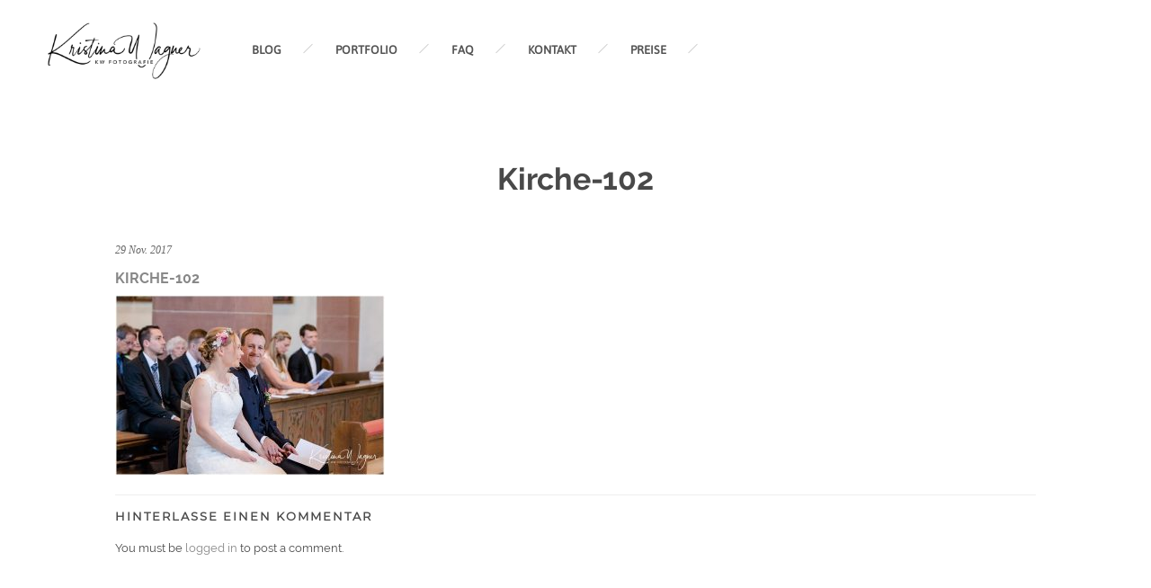

--- FILE ---
content_type: text/html; charset=UTF-8
request_url: https://kristinawagner.de/anna-thomas-sommerhochzeit-in-niedernberg/kirche-102-2/
body_size: 11344
content:
<!DOCTYPE HTML>
<html lang="de">
    <head>
        <meta charset="UTF-8"/>
        <link rel="profile" href="http://gmpg.org/xfn/11" />
        <link rel="pingback" href="https://kristinawagner.de/xmlrpc.php" />
        <meta name="viewport" content="width=device-width, initial-scale=1.0, minimum-scale=1.0, maximum-scale=1.0, user-scalable=no">
                
        <meta name='robots' content='index, follow, max-image-preview:large, max-snippet:-1, max-video-preview:-1' />

	<!-- This site is optimized with the Yoast SEO plugin v26.8 - https://yoast.com/product/yoast-seo-wordpress/ -->
	<title>Kirche-102 - Kristina Wagner Fotografie - Modern &amp; authentisch mit Liebe zum Detail</title>
	<link rel="canonical" href="https://kristinawagner.de/anna-thomas-sommerhochzeit-in-niedernberg/kirche-102-2/" />
	<meta property="og:locale" content="de_DE" />
	<meta property="og:type" content="article" />
	<meta property="og:title" content="Kirche-102 - Kristina Wagner Fotografie - Modern &amp; authentisch mit Liebe zum Detail" />
	<meta property="og:url" content="https://kristinawagner.de/anna-thomas-sommerhochzeit-in-niedernberg/kirche-102-2/" />
	<meta property="og:site_name" content="Kristina Wagner Fotografie - Modern &amp; authentisch mit Liebe zum Detail" />
	<meta property="og:image" content="https://kristinawagner.de/anna-thomas-sommerhochzeit-in-niedernberg/kirche-102-2" />
	<meta property="og:image:width" content="1024" />
	<meta property="og:image:height" content="686" />
	<meta property="og:image:type" content="image/jpeg" />
	<meta name="twitter:card" content="summary_large_image" />
	<script type="application/ld+json" class="yoast-schema-graph">{"@context":"https://schema.org","@graph":[{"@type":"WebPage","@id":"https://kristinawagner.de/anna-thomas-sommerhochzeit-in-niedernberg/kirche-102-2/","url":"https://kristinawagner.de/anna-thomas-sommerhochzeit-in-niedernberg/kirche-102-2/","name":"Kirche-102 - Kristina Wagner Fotografie - Modern &amp; authentisch mit Liebe zum Detail","isPartOf":{"@id":"https://kristinawagner.de/#website"},"primaryImageOfPage":{"@id":"https://kristinawagner.de/anna-thomas-sommerhochzeit-in-niedernberg/kirche-102-2/#primaryimage"},"image":{"@id":"https://kristinawagner.de/anna-thomas-sommerhochzeit-in-niedernberg/kirche-102-2/#primaryimage"},"thumbnailUrl":"https://kristinawagner.de/wp-content/uploads/2017/08/Kirche-102.jpg","datePublished":"2017-11-29T12:58:59+00:00","breadcrumb":{"@id":"https://kristinawagner.de/anna-thomas-sommerhochzeit-in-niedernberg/kirche-102-2/#breadcrumb"},"inLanguage":"de","potentialAction":[{"@type":"ReadAction","target":["https://kristinawagner.de/anna-thomas-sommerhochzeit-in-niedernberg/kirche-102-2/"]}]},{"@type":"ImageObject","inLanguage":"de","@id":"https://kristinawagner.de/anna-thomas-sommerhochzeit-in-niedernberg/kirche-102-2/#primaryimage","url":"https://kristinawagner.de/wp-content/uploads/2017/08/Kirche-102.jpg","contentUrl":"https://kristinawagner.de/wp-content/uploads/2017/08/Kirche-102.jpg","width":1024,"height":686},{"@type":"BreadcrumbList","@id":"https://kristinawagner.de/anna-thomas-sommerhochzeit-in-niedernberg/kirche-102-2/#breadcrumb","itemListElement":[{"@type":"ListItem","position":1,"name":"Startseite","item":"https://kristinawagner.de/"},{"@type":"ListItem","position":2,"name":"Anna &#038; Thomas &#8211; Sommerhochzeit in Niedernberg","item":"https://kristinawagner.de/anna-thomas-sommerhochzeit-in-niedernberg/"},{"@type":"ListItem","position":3,"name":"Kirche-102"}]},{"@type":"WebSite","@id":"https://kristinawagner.de/#website","url":"https://kristinawagner.de/","name":"Kristina Wagner Fotografie - Modern &amp; authentisch mit Liebe zum Detail","description":"Kristina Wagner - Ihre Fotografin für Hochzeit, Schwangerschaft, Neugeborene und Portrait im Landkreis Miltenberg und darüber hinaus","potentialAction":[{"@type":"SearchAction","target":{"@type":"EntryPoint","urlTemplate":"https://kristinawagner.de/?s={search_term_string}"},"query-input":{"@type":"PropertyValueSpecification","valueRequired":true,"valueName":"search_term_string"}}],"inLanguage":"de"}]}</script>
	<!-- / Yoast SEO plugin. -->


<link rel="alternate" type="application/rss+xml" title="Kristina Wagner Fotografie - Modern &amp; authentisch mit Liebe zum Detail &raquo; Feed" href="https://kristinawagner.de/feed/" />
<link rel="alternate" type="application/rss+xml" title="Kristina Wagner Fotografie - Modern &amp; authentisch mit Liebe zum Detail &raquo; Kommentar-Feed" href="https://kristinawagner.de/comments/feed/" />
<link rel="alternate" type="application/rss+xml" title="Kristina Wagner Fotografie - Modern &amp; authentisch mit Liebe zum Detail &raquo; Kirche-102-Kommentar-Feed" href="https://kristinawagner.de/anna-thomas-sommerhochzeit-in-niedernberg/kirche-102-2/feed/" />
<link rel="alternate" title="oEmbed (JSON)" type="application/json+oembed" href="https://kristinawagner.de/wp-json/oembed/1.0/embed?url=https%3A%2F%2Fkristinawagner.de%2Fanna-thomas-sommerhochzeit-in-niedernberg%2Fkirche-102-2%2F" />
<link rel="alternate" title="oEmbed (XML)" type="text/xml+oembed" href="https://kristinawagner.de/wp-json/oembed/1.0/embed?url=https%3A%2F%2Fkristinawagner.de%2Fanna-thomas-sommerhochzeit-in-niedernberg%2Fkirche-102-2%2F&#038;format=xml" />
<style id='wp-img-auto-sizes-contain-inline-css' type='text/css'>
img:is([sizes=auto i],[sizes^="auto," i]){contain-intrinsic-size:3000px 1500px}
/*# sourceURL=wp-img-auto-sizes-contain-inline-css */
</style>
<style id='wp-emoji-styles-inline-css' type='text/css'>

	img.wp-smiley, img.emoji {
		display: inline !important;
		border: none !important;
		box-shadow: none !important;
		height: 1em !important;
		width: 1em !important;
		margin: 0 0.07em !important;
		vertical-align: -0.1em !important;
		background: none !important;
		padding: 0 !important;
	}
/*# sourceURL=wp-emoji-styles-inline-css */
</style>
<style id='wp-block-library-inline-css' type='text/css'>
:root{--wp-block-synced-color:#7a00df;--wp-block-synced-color--rgb:122,0,223;--wp-bound-block-color:var(--wp-block-synced-color);--wp-editor-canvas-background:#ddd;--wp-admin-theme-color:#007cba;--wp-admin-theme-color--rgb:0,124,186;--wp-admin-theme-color-darker-10:#006ba1;--wp-admin-theme-color-darker-10--rgb:0,107,160.5;--wp-admin-theme-color-darker-20:#005a87;--wp-admin-theme-color-darker-20--rgb:0,90,135;--wp-admin-border-width-focus:2px}@media (min-resolution:192dpi){:root{--wp-admin-border-width-focus:1.5px}}.wp-element-button{cursor:pointer}:root .has-very-light-gray-background-color{background-color:#eee}:root .has-very-dark-gray-background-color{background-color:#313131}:root .has-very-light-gray-color{color:#eee}:root .has-very-dark-gray-color{color:#313131}:root .has-vivid-green-cyan-to-vivid-cyan-blue-gradient-background{background:linear-gradient(135deg,#00d084,#0693e3)}:root .has-purple-crush-gradient-background{background:linear-gradient(135deg,#34e2e4,#4721fb 50%,#ab1dfe)}:root .has-hazy-dawn-gradient-background{background:linear-gradient(135deg,#faaca8,#dad0ec)}:root .has-subdued-olive-gradient-background{background:linear-gradient(135deg,#fafae1,#67a671)}:root .has-atomic-cream-gradient-background{background:linear-gradient(135deg,#fdd79a,#004a59)}:root .has-nightshade-gradient-background{background:linear-gradient(135deg,#330968,#31cdcf)}:root .has-midnight-gradient-background{background:linear-gradient(135deg,#020381,#2874fc)}:root{--wp--preset--font-size--normal:16px;--wp--preset--font-size--huge:42px}.has-regular-font-size{font-size:1em}.has-larger-font-size{font-size:2.625em}.has-normal-font-size{font-size:var(--wp--preset--font-size--normal)}.has-huge-font-size{font-size:var(--wp--preset--font-size--huge)}.has-text-align-center{text-align:center}.has-text-align-left{text-align:left}.has-text-align-right{text-align:right}.has-fit-text{white-space:nowrap!important}#end-resizable-editor-section{display:none}.aligncenter{clear:both}.items-justified-left{justify-content:flex-start}.items-justified-center{justify-content:center}.items-justified-right{justify-content:flex-end}.items-justified-space-between{justify-content:space-between}.screen-reader-text{border:0;clip-path:inset(50%);height:1px;margin:-1px;overflow:hidden;padding:0;position:absolute;width:1px;word-wrap:normal!important}.screen-reader-text:focus{background-color:#ddd;clip-path:none;color:#444;display:block;font-size:1em;height:auto;left:5px;line-height:normal;padding:15px 23px 14px;text-decoration:none;top:5px;width:auto;z-index:100000}html :where(.has-border-color){border-style:solid}html :where([style*=border-top-color]){border-top-style:solid}html :where([style*=border-right-color]){border-right-style:solid}html :where([style*=border-bottom-color]){border-bottom-style:solid}html :where([style*=border-left-color]){border-left-style:solid}html :where([style*=border-width]){border-style:solid}html :where([style*=border-top-width]){border-top-style:solid}html :where([style*=border-right-width]){border-right-style:solid}html :where([style*=border-bottom-width]){border-bottom-style:solid}html :where([style*=border-left-width]){border-left-style:solid}html :where(img[class*=wp-image-]){height:auto;max-width:100%}:where(figure){margin:0 0 1em}html :where(.is-position-sticky){--wp-admin--admin-bar--position-offset:var(--wp-admin--admin-bar--height,0px)}@media screen and (max-width:600px){html :where(.is-position-sticky){--wp-admin--admin-bar--position-offset:0px}}

/*# sourceURL=wp-block-library-inline-css */
</style><style id='global-styles-inline-css' type='text/css'>
:root{--wp--preset--aspect-ratio--square: 1;--wp--preset--aspect-ratio--4-3: 4/3;--wp--preset--aspect-ratio--3-4: 3/4;--wp--preset--aspect-ratio--3-2: 3/2;--wp--preset--aspect-ratio--2-3: 2/3;--wp--preset--aspect-ratio--16-9: 16/9;--wp--preset--aspect-ratio--9-16: 9/16;--wp--preset--color--black: #000000;--wp--preset--color--cyan-bluish-gray: #abb8c3;--wp--preset--color--white: #ffffff;--wp--preset--color--pale-pink: #f78da7;--wp--preset--color--vivid-red: #cf2e2e;--wp--preset--color--luminous-vivid-orange: #ff6900;--wp--preset--color--luminous-vivid-amber: #fcb900;--wp--preset--color--light-green-cyan: #7bdcb5;--wp--preset--color--vivid-green-cyan: #00d084;--wp--preset--color--pale-cyan-blue: #8ed1fc;--wp--preset--color--vivid-cyan-blue: #0693e3;--wp--preset--color--vivid-purple: #9b51e0;--wp--preset--gradient--vivid-cyan-blue-to-vivid-purple: linear-gradient(135deg,rgb(6,147,227) 0%,rgb(155,81,224) 100%);--wp--preset--gradient--light-green-cyan-to-vivid-green-cyan: linear-gradient(135deg,rgb(122,220,180) 0%,rgb(0,208,130) 100%);--wp--preset--gradient--luminous-vivid-amber-to-luminous-vivid-orange: linear-gradient(135deg,rgb(252,185,0) 0%,rgb(255,105,0) 100%);--wp--preset--gradient--luminous-vivid-orange-to-vivid-red: linear-gradient(135deg,rgb(255,105,0) 0%,rgb(207,46,46) 100%);--wp--preset--gradient--very-light-gray-to-cyan-bluish-gray: linear-gradient(135deg,rgb(238,238,238) 0%,rgb(169,184,195) 100%);--wp--preset--gradient--cool-to-warm-spectrum: linear-gradient(135deg,rgb(74,234,220) 0%,rgb(151,120,209) 20%,rgb(207,42,186) 40%,rgb(238,44,130) 60%,rgb(251,105,98) 80%,rgb(254,248,76) 100%);--wp--preset--gradient--blush-light-purple: linear-gradient(135deg,rgb(255,206,236) 0%,rgb(152,150,240) 100%);--wp--preset--gradient--blush-bordeaux: linear-gradient(135deg,rgb(254,205,165) 0%,rgb(254,45,45) 50%,rgb(107,0,62) 100%);--wp--preset--gradient--luminous-dusk: linear-gradient(135deg,rgb(255,203,112) 0%,rgb(199,81,192) 50%,rgb(65,88,208) 100%);--wp--preset--gradient--pale-ocean: linear-gradient(135deg,rgb(255,245,203) 0%,rgb(182,227,212) 50%,rgb(51,167,181) 100%);--wp--preset--gradient--electric-grass: linear-gradient(135deg,rgb(202,248,128) 0%,rgb(113,206,126) 100%);--wp--preset--gradient--midnight: linear-gradient(135deg,rgb(2,3,129) 0%,rgb(40,116,252) 100%);--wp--preset--font-size--small: 13px;--wp--preset--font-size--medium: 20px;--wp--preset--font-size--large: 36px;--wp--preset--font-size--x-large: 42px;--wp--preset--spacing--20: 0.44rem;--wp--preset--spacing--30: 0.67rem;--wp--preset--spacing--40: 1rem;--wp--preset--spacing--50: 1.5rem;--wp--preset--spacing--60: 2.25rem;--wp--preset--spacing--70: 3.38rem;--wp--preset--spacing--80: 5.06rem;--wp--preset--shadow--natural: 6px 6px 9px rgba(0, 0, 0, 0.2);--wp--preset--shadow--deep: 12px 12px 50px rgba(0, 0, 0, 0.4);--wp--preset--shadow--sharp: 6px 6px 0px rgba(0, 0, 0, 0.2);--wp--preset--shadow--outlined: 6px 6px 0px -3px rgb(255, 255, 255), 6px 6px rgb(0, 0, 0);--wp--preset--shadow--crisp: 6px 6px 0px rgb(0, 0, 0);}:where(.is-layout-flex){gap: 0.5em;}:where(.is-layout-grid){gap: 0.5em;}body .is-layout-flex{display: flex;}.is-layout-flex{flex-wrap: wrap;align-items: center;}.is-layout-flex > :is(*, div){margin: 0;}body .is-layout-grid{display: grid;}.is-layout-grid > :is(*, div){margin: 0;}:where(.wp-block-columns.is-layout-flex){gap: 2em;}:where(.wp-block-columns.is-layout-grid){gap: 2em;}:where(.wp-block-post-template.is-layout-flex){gap: 1.25em;}:where(.wp-block-post-template.is-layout-grid){gap: 1.25em;}.has-black-color{color: var(--wp--preset--color--black) !important;}.has-cyan-bluish-gray-color{color: var(--wp--preset--color--cyan-bluish-gray) !important;}.has-white-color{color: var(--wp--preset--color--white) !important;}.has-pale-pink-color{color: var(--wp--preset--color--pale-pink) !important;}.has-vivid-red-color{color: var(--wp--preset--color--vivid-red) !important;}.has-luminous-vivid-orange-color{color: var(--wp--preset--color--luminous-vivid-orange) !important;}.has-luminous-vivid-amber-color{color: var(--wp--preset--color--luminous-vivid-amber) !important;}.has-light-green-cyan-color{color: var(--wp--preset--color--light-green-cyan) !important;}.has-vivid-green-cyan-color{color: var(--wp--preset--color--vivid-green-cyan) !important;}.has-pale-cyan-blue-color{color: var(--wp--preset--color--pale-cyan-blue) !important;}.has-vivid-cyan-blue-color{color: var(--wp--preset--color--vivid-cyan-blue) !important;}.has-vivid-purple-color{color: var(--wp--preset--color--vivid-purple) !important;}.has-black-background-color{background-color: var(--wp--preset--color--black) !important;}.has-cyan-bluish-gray-background-color{background-color: var(--wp--preset--color--cyan-bluish-gray) !important;}.has-white-background-color{background-color: var(--wp--preset--color--white) !important;}.has-pale-pink-background-color{background-color: var(--wp--preset--color--pale-pink) !important;}.has-vivid-red-background-color{background-color: var(--wp--preset--color--vivid-red) !important;}.has-luminous-vivid-orange-background-color{background-color: var(--wp--preset--color--luminous-vivid-orange) !important;}.has-luminous-vivid-amber-background-color{background-color: var(--wp--preset--color--luminous-vivid-amber) !important;}.has-light-green-cyan-background-color{background-color: var(--wp--preset--color--light-green-cyan) !important;}.has-vivid-green-cyan-background-color{background-color: var(--wp--preset--color--vivid-green-cyan) !important;}.has-pale-cyan-blue-background-color{background-color: var(--wp--preset--color--pale-cyan-blue) !important;}.has-vivid-cyan-blue-background-color{background-color: var(--wp--preset--color--vivid-cyan-blue) !important;}.has-vivid-purple-background-color{background-color: var(--wp--preset--color--vivid-purple) !important;}.has-black-border-color{border-color: var(--wp--preset--color--black) !important;}.has-cyan-bluish-gray-border-color{border-color: var(--wp--preset--color--cyan-bluish-gray) !important;}.has-white-border-color{border-color: var(--wp--preset--color--white) !important;}.has-pale-pink-border-color{border-color: var(--wp--preset--color--pale-pink) !important;}.has-vivid-red-border-color{border-color: var(--wp--preset--color--vivid-red) !important;}.has-luminous-vivid-orange-border-color{border-color: var(--wp--preset--color--luminous-vivid-orange) !important;}.has-luminous-vivid-amber-border-color{border-color: var(--wp--preset--color--luminous-vivid-amber) !important;}.has-light-green-cyan-border-color{border-color: var(--wp--preset--color--light-green-cyan) !important;}.has-vivid-green-cyan-border-color{border-color: var(--wp--preset--color--vivid-green-cyan) !important;}.has-pale-cyan-blue-border-color{border-color: var(--wp--preset--color--pale-cyan-blue) !important;}.has-vivid-cyan-blue-border-color{border-color: var(--wp--preset--color--vivid-cyan-blue) !important;}.has-vivid-purple-border-color{border-color: var(--wp--preset--color--vivid-purple) !important;}.has-vivid-cyan-blue-to-vivid-purple-gradient-background{background: var(--wp--preset--gradient--vivid-cyan-blue-to-vivid-purple) !important;}.has-light-green-cyan-to-vivid-green-cyan-gradient-background{background: var(--wp--preset--gradient--light-green-cyan-to-vivid-green-cyan) !important;}.has-luminous-vivid-amber-to-luminous-vivid-orange-gradient-background{background: var(--wp--preset--gradient--luminous-vivid-amber-to-luminous-vivid-orange) !important;}.has-luminous-vivid-orange-to-vivid-red-gradient-background{background: var(--wp--preset--gradient--luminous-vivid-orange-to-vivid-red) !important;}.has-very-light-gray-to-cyan-bluish-gray-gradient-background{background: var(--wp--preset--gradient--very-light-gray-to-cyan-bluish-gray) !important;}.has-cool-to-warm-spectrum-gradient-background{background: var(--wp--preset--gradient--cool-to-warm-spectrum) !important;}.has-blush-light-purple-gradient-background{background: var(--wp--preset--gradient--blush-light-purple) !important;}.has-blush-bordeaux-gradient-background{background: var(--wp--preset--gradient--blush-bordeaux) !important;}.has-luminous-dusk-gradient-background{background: var(--wp--preset--gradient--luminous-dusk) !important;}.has-pale-ocean-gradient-background{background: var(--wp--preset--gradient--pale-ocean) !important;}.has-electric-grass-gradient-background{background: var(--wp--preset--gradient--electric-grass) !important;}.has-midnight-gradient-background{background: var(--wp--preset--gradient--midnight) !important;}.has-small-font-size{font-size: var(--wp--preset--font-size--small) !important;}.has-medium-font-size{font-size: var(--wp--preset--font-size--medium) !important;}.has-large-font-size{font-size: var(--wp--preset--font-size--large) !important;}.has-x-large-font-size{font-size: var(--wp--preset--font-size--x-large) !important;}
/*# sourceURL=global-styles-inline-css */
</style>

<style id='classic-theme-styles-inline-css' type='text/css'>
/*! This file is auto-generated */
.wp-block-button__link{color:#fff;background-color:#32373c;border-radius:9999px;box-shadow:none;text-decoration:none;padding:calc(.667em + 2px) calc(1.333em + 2px);font-size:1.125em}.wp-block-file__button{background:#32373c;color:#fff;text-decoration:none}
/*# sourceURL=/wp-includes/css/classic-themes.min.css */
</style>
<link rel='stylesheet' id='wpos-font-awesome-css' href='https://kristinawagner.de/wp-content/plugins/slider-and-carousel-plus-widget-for-instagram/assets/css/font-awesome.min.css?ver=1.9.3' type='text/css' media='all' />
<link rel='stylesheet' id='wpos-magnific-style-css' href='https://kristinawagner.de/wp-content/plugins/slider-and-carousel-plus-widget-for-instagram/assets/css/magnific-popup.css?ver=1.9.3' type='text/css' media='all' />
<link rel='stylesheet' id='wpos-slick-style-css' href='https://kristinawagner.de/wp-content/plugins/slider-and-carousel-plus-widget-for-instagram/assets/css/slick.css?ver=1.9.3' type='text/css' media='all' />
<link rel='stylesheet' id='iscwp-public-css-css' href='https://kristinawagner.de/wp-content/plugins/slider-and-carousel-plus-widget-for-instagram/assets/css/iscwp-public.css?ver=1.9.3' type='text/css' media='all' />
<link rel='stylesheet' id='diopterplugins-css-css' href='https://kristinawagner.de/wp-content/themes/diopter/css/plugins.css' type='text/css' media='all' />
<link rel='stylesheet' id='dioptertheme-style-css' href='https://kristinawagner.de/wp-content/themes/diopter-child/style.css' type='text/css' media='all' />
<link rel='stylesheet' id='dioptercustom-css-css' href='https://kristinawagner.de/wp-content/themes/diopter-child/css/custom.css' type='text/css' media='all' />
<style id='dioptercustom-css-inline-css' type='text/css'>
body{background-color:#f4f4f4}body:before,body:after,#main:before,#main:after{background-color:#ffffff}header.diopter-header{background-color:rgba(255,255,255,1)}.sidebar-menu .overlay{background:#000000}nav li ul{background-color:rgba(255,255,255,1)}footer.diopter-footer{background-color:rgba(196,179,161,1)}body{color:#494949}a{color:#878787}a:hover{color:#000000}a:active,a:focus{color:#c4b9ac}p{color:#494949}nav li a,nav li a:focus{color:#545454}nav li a:hover{color:#aaaaaa}nav .act-link-li>a,nav li a.ancestor-act-link,nav li a.parent-act-link,nav li a.act-link{color:#ffffff}nav .act-link-li>a,nav li a.ancestor-act-link,nav li a.parent-act-link,nav li a.act-link{background-color:#AAAAAA}nav li ul a,nav li ul a:focus{color:#ffffff}nav li ul a:hover{color:#c4b3a1}nav li ul li a.act-link,nav li ul li a.ancestor-act-link,nav li ul li a.parent-act-link{color:#686868}.footer-social li a,.footer-social li a:focus{color:#ffffff}.footer-social li a:hover{color:#ffffff}.diopter_slinky_menu a,.diopter_slinky_menu a:focus,.sb-social li a,.sb-social li a:focus{color:#ffffff}.diopter_slinky_menu a:hover,.sb-social li a:hover{color:#ffffff}.diopter_slinky_menu a:active,.sb-social li a:active{color:#ffffff}nav li a:hover,.fixed-filter .gallery-filters a:hover,.share-holder .showshare:hover,.hd-box-wrap h2 a:hover,.vis-desc .portfolio_item .overal-box h2 a:hover,.about-entry h3 span,.inline-facts i,.sliding-menu a.back:before,.diopter_slinky_menu a.back:before,.diopter_slinky_menu a.next:after,.det-meta li:hover span,.det-meta li:hover a,.det-info h2 span,.det-meta li i,.column-text h2 span,.fixed-icons .mail-link a,.serv-header i,.ser-wrap li span.price span,.order-wrap h3 span,.carousel-title-wrap h3 span,.testi-item a.testim-link:hover,.testimonials-slider ul.star-rating li i,.section-qoute p span,.sec-entr-link:hover,.serv-flat .servicses-holder li span.price span,.contact-list li i .det-info .gallery-filters a:hover,.det-info .gallery-filters a.gallery-filter_active,.share-holder.hid-share .share-container .share-icon:hover,.blog-btn i,.search-submit,.art-opt .post-counter li i,.load-more-post i,.numpc,.header-social li a:hover,.share-holder.block-share .share-container .share-icon:hover,.fw-artc h2 a:hover,.social-widget li a:hover,#success_page p strong,.det-box h3 a:hover,nav li ul li a.act-link,nav li ul li a.ancestor-act-link,nav li ul li a.parent-act-link,.fp-desc h2 a:hover,.ser_item_wrap span.price span,.single-testim-holder ul.star-rating li i,.folio-hoz-lmore-holder a:hover span,.gallery-hoz-lmore-holder a:hover span{color:#FFFFFF}.color-bg,.gals a:hover,.custom-skillbar,.sec-dec:after,.play-video-wrap a:hover,.fixed-icons li:hover,#submit,.contact-social li a,.box-item.popup-box a,.fp-desc .post-date,.pagination-blog a.current-page,.main-sidebar-widget .tagcloud a:hover,.single-post-tags a:hover,.single-nav a:hover,.post-comments-wrap span.reply a,#respond #submit,.wpcf7 .wpcf7-submit,.pagination-blog span.current-page,.main-sidebar-widget ul li:before,.hoz-gal-three-pop-link,.comments-nav .pager a{background:#FFFFFF}@media only screen and (max-width:756px){.fixed-filter .gallery-filters a.gallery-filter_active,.inline-filter .gallery-filters a.gallery-filter_active{color:#FFFFFF}}@media only screen and (max-width:1036px){nav li a.ancestor-act-link,nav li a.parent-act-link,nav li a.act-link{color:#FFFFFF}}
.dec-separator img{display:none}nav li a:hover,nav li a:focus{background-color:#aaa!important}.inline-facts{cursor:default}.vc_tta-title-text{font-size:19px;font-family:'Dancing Script',cursive}.wpb_wrapper p{font-size:15px}.page-id-531 .milestone-counter{padding-left:25px;margin-bottom:35px}.page-id-531 .num-counter{display:none}.section-title .dec-separator{display:none}.single-post h1{font-family:Raleway,sans-serif;color:#878787}.fw-artc a:hover,.fw-artc a:active{font-family:Raleway,sans-serif;color:#878787!important}.wpcf7-submit{background:#aaaaaa!important;color:#fff!important}.wpcf7-submit:hover,.wpcf7-submit:focus{background:#73a6c1!important;color:#fff!important}#respond #submit{background:#333;color:#FFF}.wph-modal.wph-modal--simple .wph-modal--content header{position:relative;padding:0 0 10px 0!important;margin:0;top:auto;left:auto;right:auto;height:auto;border-top:none}.wph-modal.wph-modal--simple .wph-modal--content section{padding:50px 0}.wph-modal.wph-modal--simple .wph-modal--content form{max-width:440px;margin:50px auto 0 auto}.wph-modal.wph-modal--simple .wph-modal--content input{border:1px solid #ccc;padding:6px 10px}.wph-modal.wph-modal--simple .wph-modal--content button{margin-top:10px;background:#73a6c1;padding:6px 12px;border:1px solid #73a6c1;color:#fff}.item-related h3{min-height:50px}#respond input[type="checkbox"]{width:auto}.vc_custom_1535140133220.full-height,.vc_custom_1535140133220 .full-height{height:auto!important}header.diopter-header{border:none}header.diopter-header .logo-holder{top:0}header.diopter-header .logo-holder img{padding:0}@media (max-width:1036px){header.diopter-header .logo-holder img{margin-top:5px}}.post-related.con-post-rel.row .item-related.col-sm-4{min-height:310px}
/*# sourceURL=dioptercustom-css-inline-css */
</style>
<script type="text/javascript" src="https://kristinawagner.de/wp-includes/js/jquery/jquery.min.js?ver=3.7.1" id="jquery-core-js"></script>
<script type="text/javascript" src="https://kristinawagner.de/wp-includes/js/jquery/jquery-migrate.min.js?ver=3.4.1" id="jquery-migrate-js"></script>
<link rel="https://api.w.org/" href="https://kristinawagner.de/wp-json/" /><link rel="alternate" title="JSON" type="application/json" href="https://kristinawagner.de/wp-json/wp/v2/media/2400" /><link rel="EditURI" type="application/rsd+xml" title="RSD" href="https://kristinawagner.de/xmlrpc.php?rsd" />
<meta name="generator" content="WordPress 6.9" />
<link rel='shortlink' href='https://kristinawagner.de/?p=2400' />
	<script type="text/javascript">
		var disableStr = 'ga-disable-UA-43645111-1';

		/* Function to detect opted out users */
		function __gaTrackerIsOptedOut() {
			return document.cookie.indexOf(disableStr + '=true') > -1;
		}

		/* Disable tracking if the opt-out cookie exists. */
		if ( __gaTrackerIsOptedOut() ) {
			window[disableStr] = true;
		}

		/* Opt-out function */
		function __gaTrackerOptout() {
		  document.cookie = disableStr + '=true; expires=Thu, 31 Dec 2099 23:59:59 UTC; path=/';
		  window[disableStr] = true;
		}
	</script>
	<meta name="generator" content="Redux 4.5.10" /><meta name="generator" content="Powered by WPBakery Page Builder - drag and drop page builder for WordPress."/>
<style type="text/css" id="custom-background-css">
body.custom-background { background-color: #ffffff; }
</style>
	<link rel="icon" href="https://kristinawagner.de/wp-content/uploads/2025/03/cropped-fav-32x32.png" sizes="32x32" />
<link rel="icon" href="https://kristinawagner.de/wp-content/uploads/2025/03/cropped-fav-192x192.png" sizes="192x192" />
<link rel="apple-touch-icon" href="https://kristinawagner.de/wp-content/uploads/2025/03/cropped-fav-180x180.png" />
<meta name="msapplication-TileImage" content="https://kristinawagner.de/wp-content/uploads/2025/03/cropped-fav-270x270.png" />
<noscript><style> .wpb_animate_when_almost_visible { opacity: 1; }</style></noscript>    <link rel='stylesheet' id='redux-custom-fonts-css' href='//kristinawagner.de/wp-content/uploads/redux/custom-fonts/fonts.css?ver=1674174145' type='text/css' media='all' />
</head>
    <body class="attachment wp-singular attachment-template-default single single-attachment postid-2400 attachmentid-2400 attachment-jpeg custom-background wp-theme-diopter wp-child-theme-diopter-child diopter-body-classes wpb-js-composer js-comp-ver-6.10.0 vc_responsive">
                <div id="main" class="is-hide-loader">
        
         
            <header class="diopter-header main-header">
                <div class="header-inner">
                    <div class="logo-holder">
                        <a class="ajax" href="https://kristinawagner.de/">
                                                        <img src="https://kristinawagner.de/wp-content/uploads/2019/04/kw-logo.png" 
                                                                                     height="70" 
                             style="height:70px;"
                                                         class="diopter-logo" alt="Kristina Wagner Fotografie &#8211; Modern &amp; authentisch mit Liebe zum Detail" />
                                                                                                            </a>
                    </div>
                    <div class="nav-holder">
                                                    <nav
                             class="show-sub-mobile"                            >
                                <ul id="menu-hauptmenu" class="diopter_main-nav"><li id="menu-item-1669" class="menu-item menu-item-type-post_type menu-item-object-page current_page_parent menu-item-1669"><a href="https://kristinawagner.de/blog/">BLOG</a></li>
<li id="menu-item-915" class="menu-item menu-item-type-post_type menu-item-object-page menu-item-915"><a href="https://kristinawagner.de/portfolio-5/">PORTFOLIO</a></li>
<li id="menu-item-77" class="menu-item menu-item-type-post_type menu-item-object-page menu-item-77"><a href="https://kristinawagner.de/faq/">FAQ</a></li>
<li id="menu-item-883" class="menu-item menu-item-type-post_type menu-item-object-page menu-item-883"><a href="https://kristinawagner.de/kontakt/">KONTAKT</a></li>
<li id="menu-item-50" class="menu-item menu-item-type-post_type menu-item-object-page menu-item-50"><a href="https://kristinawagner.de/preise/">PREISE</a></li>
</ul>                            </nav>
                                            </div>

                    <div class="nav-button-holder">
                        <div class="nav-button vis-m"><span></span><span></span><span></span></div>
                    </div>
           
                                       
                                        <div class="header-social">
                        <ul >
    <li><a href="https://www.facebook.com/KwFotografie/" target="_blank" ><i class="fa fa-facebook"></i></a></li>
    <li><a href="https://www.instagram.com/kristina_wagner_fotografie/" target="_blank" ><i class="fa fa-instagram"></i></a></li>
</ul>                    </div>
                                      
                    <div class="header-title"><h1><a class="ajax" href="https://kristinawagner.de/anna-thomas-sommerhochzeit-in-niedernberg/kirche-102-2">Kirche-102</a></h1></div>
                    
                </div>
            </header>
                    <!--=============== wrapper ===============-->  
            <div id="wrapper">
                                <div class="content-holder scale-bg2" id="diopter-content-wrapper">
                    
                    <div class="dynamic-title">Kirche-102</div>
                    
                                    <div class="diopter-content full-height scroll-content" >
                                        




<section class="blog-content-sec">
    <div class="container blog-normal">
        <div class="section-title ">
            <h1 class="post-sec-title">Kirche-102</h1>
                        		    <div class="dec-separator"><img src="https://kristinawagner.de/wp-content/themes/diopter/images/sep.png"></div>
		                
        </div>
        <div class="row single-post">

        	 

	        	        
	        <div class="col-md-12 display-single-post nosidebar">
	                        <div class="fl-wrap">
                	
						<article class="diopter-single-post fw-artc post-2400 attachment type-attachment status-inherit hentry">
			
		    <ul class="cat-list">
    			<li>29 Nov. 2017</li>
		        			
		    </ul>
	            <h1 class="single-post-title">Kirche-102</h1>
        <div class="single-post-inner">
        <p class="attachment"><a href='https://kristinawagner.de/wp-content/uploads/2017/08/Kirche-102.jpg'><img fetchpriority="high" decoding="async" width="300" height="201" src="https://kristinawagner.de/wp-content/uploads/2017/08/Kirche-102-300x201.jpg" class="attachment-medium size-medium" alt="" srcset="https://kristinawagner.de/wp-content/uploads/2017/08/Kirche-102-300x201.jpg 300w, https://kristinawagner.de/wp-content/uploads/2017/08/Kirche-102-768x515.jpg 768w, https://kristinawagner.de/wp-content/uploads/2017/08/Kirche-102.jpg 1024w" sizes="(max-width: 300px) 100vw, 300px" /></a></p>

        	</div>
	<!--  tags share-->
    <div class="fl-wrap bl-opt">
        							        
    </div>
    <!--  tags share end -->
</article>

<div class="clearfix"></div>
<div class="page_nav main-page-nav single-nav">
</div>
     






        <div class="comment-reply-form clearfix">

        					<div id="respond" class="comment-respond">
		<h3 id="reply-title" class="comment-reply-title">Hinterlasse einen Kommentar <small><a rel="nofollow" id="cancel-comment-reply-link" href="/anna-thomas-sommerhochzeit-in-niedernberg/kirche-102-2/#respond" style="display:none;">Antwort abbrechen</a></small></h3><p class="not-empty">You must be <a href="https://kristinawagner.de/wp-login.php?redirect_to=https%3A%2F%2Fkristinawagner.de%2Fanna-thomas-sommerhochzeit-in-niedernberg%2Fkirche-102-2%2F">logged in</a> to post a comment.</p>	</div><!-- #respond -->
	        </div>


 
              

		                            </div>
            </div>
            

             


        </div>
    </div>
</section>

 

                                           
                        <div class="height-emulator fl-wrap"></div>
                        <footer class="diopter-footer fl-wrap dark-bg fixed-footer">
                            <div class="container">
                                <div class="clearfix"></div>
<div class="dec-separator"></div>
<ul class="footer-social">
    <li><a href="https://www.facebook.com/KwFotografie/" target="_blank">Facebook</a></li>
    <li><a href="https://www.instagram.com/kristina_wagner_fotografie/" target="_blank" >Instagram</a></li>
</ul>
<div class="clearfix"></div>
<div class="copyright">&#169; KW Fotografie  | <a href="/datenschutz/" style="color:#fff;">Datenschutz</a> | <a href="/impressum/" style="color:#fff;">Impressum</a></div>                            </div>
                        </footer>
                        
                                            

                    </div>
                    

                    
                    <div class="fixed-icons">
                        <ul>
                        
                                                                            <li>
                                <div class="to-top"><i class="fa fa-angle-up"></i></div>
                            </li>
                                                </ul>
                    </div>
                    



                </div>
                
            </div>
            
                        
            <div class="cd-transition-layer">
                <div class="bg-layer"></div>
            </div>
            
        </div>
        
        <script type="speculationrules">
{"prefetch":[{"source":"document","where":{"and":[{"href_matches":"/*"},{"not":{"href_matches":["/wp-*.php","/wp-admin/*","/wp-content/uploads/*","/wp-content/*","/wp-content/plugins/*","/wp-content/themes/diopter-child/*","/wp-content/themes/diopter/*","/*\\?(.+)"]}},{"not":{"selector_matches":"a[rel~=\"nofollow\"]"}},{"not":{"selector_matches":".no-prefetch, .no-prefetch a"}}]},"eagerness":"conservative"}]}
</script>
<script type="text/javascript" src="https://kristinawagner.de/wp-includes/js/comment-reply.min.js?ver=6.9" id="comment-reply-js" async="async" data-wp-strategy="async" fetchpriority="low"></script>
<script type="text/javascript" src="https://kristinawagner.de/wp-content/themes/diopter/js/plugins.js" id="diopterplugins-js-js"></script>
<script type="text/javascript" id="diopterscripts-js-js-extra">
/* <![CDATA[ */
var _diopter = {"fsb_width":"350","enable_ajax":"0","reload_box":"#main","ac_mns":["folio-menu single-portfolio"],"nf_bg":"https://kristinawagner.de/wp-content/uploads/2016/10/3-3.jpg","nf_msg":"Ups - die Seite ist leider nicht vorhanden. Hast Du Dich vielleicht vertippt?","nf_linktext":"Back to the last page","parallax_off":"0","share_close_text":"Close","share_share_text":"Share"};
//# sourceURL=diopterscripts-js-js-extra
/* ]]> */
</script>
<script type="text/javascript" src="https://kristinawagner.de/wp-content/themes/diopter-child/js/scripts.js" id="diopterscripts-js-js"></script>
<script id="wp-emoji-settings" type="application/json">
{"baseUrl":"https://s.w.org/images/core/emoji/17.0.2/72x72/","ext":".png","svgUrl":"https://s.w.org/images/core/emoji/17.0.2/svg/","svgExt":".svg","source":{"concatemoji":"https://kristinawagner.de/wp-includes/js/wp-emoji-release.min.js?ver=6.9"}}
</script>
<script type="module">
/* <![CDATA[ */
/*! This file is auto-generated */
const a=JSON.parse(document.getElementById("wp-emoji-settings").textContent),o=(window._wpemojiSettings=a,"wpEmojiSettingsSupports"),s=["flag","emoji"];function i(e){try{var t={supportTests:e,timestamp:(new Date).valueOf()};sessionStorage.setItem(o,JSON.stringify(t))}catch(e){}}function c(e,t,n){e.clearRect(0,0,e.canvas.width,e.canvas.height),e.fillText(t,0,0);t=new Uint32Array(e.getImageData(0,0,e.canvas.width,e.canvas.height).data);e.clearRect(0,0,e.canvas.width,e.canvas.height),e.fillText(n,0,0);const a=new Uint32Array(e.getImageData(0,0,e.canvas.width,e.canvas.height).data);return t.every((e,t)=>e===a[t])}function p(e,t){e.clearRect(0,0,e.canvas.width,e.canvas.height),e.fillText(t,0,0);var n=e.getImageData(16,16,1,1);for(let e=0;e<n.data.length;e++)if(0!==n.data[e])return!1;return!0}function u(e,t,n,a){switch(t){case"flag":return n(e,"\ud83c\udff3\ufe0f\u200d\u26a7\ufe0f","\ud83c\udff3\ufe0f\u200b\u26a7\ufe0f")?!1:!n(e,"\ud83c\udde8\ud83c\uddf6","\ud83c\udde8\u200b\ud83c\uddf6")&&!n(e,"\ud83c\udff4\udb40\udc67\udb40\udc62\udb40\udc65\udb40\udc6e\udb40\udc67\udb40\udc7f","\ud83c\udff4\u200b\udb40\udc67\u200b\udb40\udc62\u200b\udb40\udc65\u200b\udb40\udc6e\u200b\udb40\udc67\u200b\udb40\udc7f");case"emoji":return!a(e,"\ud83e\u1fac8")}return!1}function f(e,t,n,a){let r;const o=(r="undefined"!=typeof WorkerGlobalScope&&self instanceof WorkerGlobalScope?new OffscreenCanvas(300,150):document.createElement("canvas")).getContext("2d",{willReadFrequently:!0}),s=(o.textBaseline="top",o.font="600 32px Arial",{});return e.forEach(e=>{s[e]=t(o,e,n,a)}),s}function r(e){var t=document.createElement("script");t.src=e,t.defer=!0,document.head.appendChild(t)}a.supports={everything:!0,everythingExceptFlag:!0},new Promise(t=>{let n=function(){try{var e=JSON.parse(sessionStorage.getItem(o));if("object"==typeof e&&"number"==typeof e.timestamp&&(new Date).valueOf()<e.timestamp+604800&&"object"==typeof e.supportTests)return e.supportTests}catch(e){}return null}();if(!n){if("undefined"!=typeof Worker&&"undefined"!=typeof OffscreenCanvas&&"undefined"!=typeof URL&&URL.createObjectURL&&"undefined"!=typeof Blob)try{var e="postMessage("+f.toString()+"("+[JSON.stringify(s),u.toString(),c.toString(),p.toString()].join(",")+"));",a=new Blob([e],{type:"text/javascript"});const r=new Worker(URL.createObjectURL(a),{name:"wpTestEmojiSupports"});return void(r.onmessage=e=>{i(n=e.data),r.terminate(),t(n)})}catch(e){}i(n=f(s,u,c,p))}t(n)}).then(e=>{for(const n in e)a.supports[n]=e[n],a.supports.everything=a.supports.everything&&a.supports[n],"flag"!==n&&(a.supports.everythingExceptFlag=a.supports.everythingExceptFlag&&a.supports[n]);var t;a.supports.everythingExceptFlag=a.supports.everythingExceptFlag&&!a.supports.flag,a.supports.everything||((t=a.source||{}).concatemoji?r(t.concatemoji):t.wpemoji&&t.twemoji&&(r(t.twemoji),r(t.wpemoji)))});
//# sourceURL=https://kristinawagner.de/wp-includes/js/wp-emoji-loader.min.js
/* ]]> */
</script>

        
    </body>
</html>